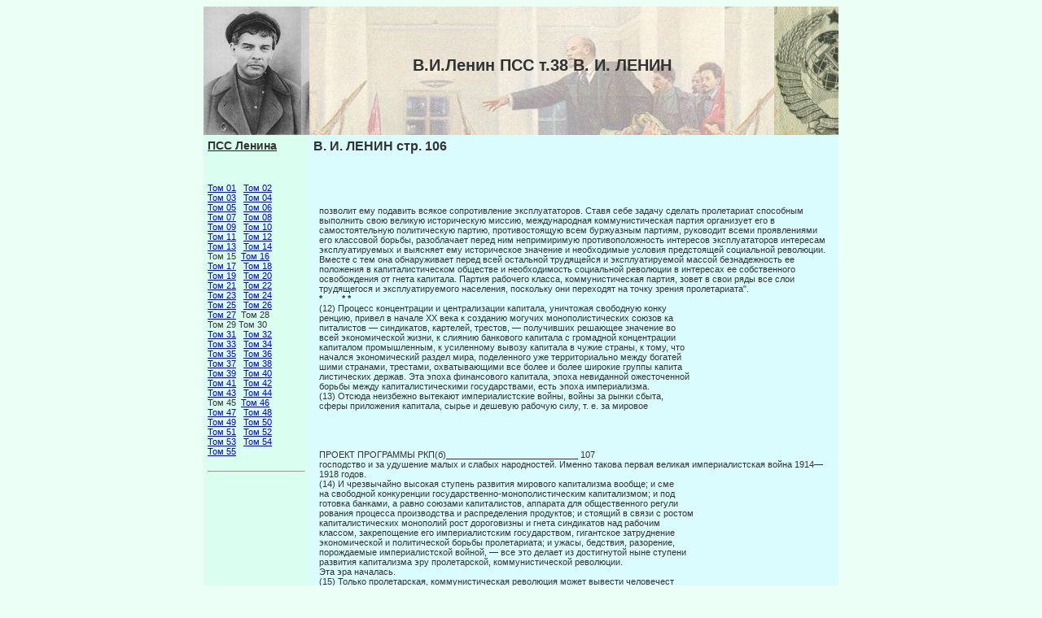

--- FILE ---
content_type: text/html; charset=windows-1251
request_url: http://leninvi.com/t38/p106
body_size: 3965
content:
<!DOCTYPE html PUBLIC "-//W3C//DTD HTML 4.01 Transitional//EN">
<html>
<head>
<title>В.И.Ленин Полное Собрание Сочинений том 38  В. И. ЛЕНИН
 стр. 106</title>
<html lang='ru'>
<meta http-equiv="content-type" content="text/html; charset=windows-1251">
<META name="Robots" content="Index, Follow">
<meta name="description" content="В.И.Ленин Полное Собрание Сочинений том 38  В. И. ЛЕНИН
 стр. 106, В.И.Ленин ПСС т.38  В. И. ЛЕНИН
">
<meta name="keywords" content="В.И.Ленин Полное Собрание Сочинений том 38  В. И. ЛЕНИН
 стр. 106, В.И.Ленин ПСС т.38  В. И. ЛЕНИН
">
<link rel="stylesheet" href="http://leninvi.com/style.css">
</head>
<body bgcolor="#EBFFF7">
<table width=780px align=center cellspacing=0 cellpadding=5 border=0>
<tr>
<td width=120px height=158px background="/lenin-1917.jpeg"></td>
<td width=510px align=center valign=center background="/Lenin-draw.jpeg"><h1>В.И.Ленин ПСС т.38  В. И. ЛЕНИН
</h1></td>
<td width=150px background="/100-rub.jpeg"></td>
</tr>
<tr>
<td valign=top bgcolor="#DAFFF0" class=text>
 <a href="http://leninvi.com/"><h3>ПСС Ленина</h3></a><br>
 <script type="text/javascript">
<!--
var _acic={dataProvider:10};(function(){var e=document.createElement("script");e.type="text/javascript";e.async=true;e.src="https://www.acint.net/aci.js";var t=document.getElementsByTagName("script")[0];t.parentNode.insertBefore(e,t)})()
//-->
</script><br>	 	 <a href="/t01" title="ПСС Ленина, Том 1">Том 01</a>
	 	 &nbsp;	 	 <a href="/t02" title="ПСС Ленина, Том 2">Том 02</a>
	 	 <br>	 	 <a href="/t03" title="ПСС Ленина, Том 3">Том 03</a>
	 	 &nbsp;	 	 <a href="/t04" title="ПСС Ленина, Том 4">Том 04</a>
	 	 <br>	 	 <a href="/t05" title="ПСС Ленина, Том 5">Том 05</a>
	 	 &nbsp;	 	 <a href="/t06" title="ПСС Ленина, Том 6">Том 06</a>
	 	 <br>	 	 <a href="/t07" title="ПСС Ленина, Том 7">Том 07</a>
	 	 &nbsp;	 	 <a href="/t08" title="ПСС Ленина, Том 8">Том 08</a>
	 	 <br>	 	 <a href="/t09" title="ПСС Ленина, Том 9">Том 09</a>
	 	 &nbsp;	 	 <a href="/t10" title="ПСС Ленина, Том 10">Том 10</a>
	 	 <br>	 	 <a href="/t11" title="ПСС Ленина, Том 11">Том 11</a>
	 	 &nbsp;	 	 <a href="/t12" title="ПСС Ленина, Том 12">Том 12</a>
	 	 <br>	 	 <a href="/t13" title="ПСС Ленина, Том 13">Том 13</a>
	 	 &nbsp;	 	 <a href="/t14" title="ПСС Ленина, Том 14">Том 14</a>
	 	 <br>Том 15&nbsp;	 	 <a href="/t16" title="ПСС Ленина, Том 16">Том 16</a>
	 	 <br>	 	 <a href="/t17" title="ПСС Ленина, Том 17">Том 17</a>
	 	 &nbsp;	 	 <a href="/t18" title="ПСС Ленина, Том 18">Том 18</a>
	 	 <br>	 	 <a href="/t19" title="ПСС Ленина, Том 19">Том 19</a>
	 	 &nbsp;	 	 <a href="/t20" title="ПСС Ленина, Том 20">Том 20</a>
	 	 <br>	 	 <a href="/t21" title="ПСС Ленина, Том 21">Том 21</a>
	 	 &nbsp;	 	 <a href="/t22" title="ПСС Ленина, Том 22">Том 22</a>
	 	 <br>	 	 <a href="/t23" title="ПСС Ленина, Том 23">Том 23</a>
	 	 &nbsp;	 	 <a href="/t24" title="ПСС Ленина, Том 24">Том 24</a>
	 	 <br>	 	 <a href="/t25" title="ПСС Ленина, Том 25">Том 25</a>
	 	 &nbsp;	 	 <a href="/t26" title="ПСС Ленина, Том 26">Том 26</a>
	 	 <br>	 	 <a href="/t27" title="ПСС Ленина, Том 27">Том 27</a>
	 	 &nbsp;Том 28<br>Том 29&nbsp;Том 30<br>	 	 <a href="/t31" title="ПСС Ленина, Том 31">Том 31</a>
	 	 &nbsp;	 	 <a href="/t32" title="ПСС Ленина, Том 32">Том 32</a>
	 	 <br>	 	 <a href="/t33" title="ПСС Ленина, Том 33">Том 33</a>
	 	 &nbsp;	 	 <a href="/t34" title="ПСС Ленина, Том 34">Том 34</a>
	 	 <br>	 	 <a href="/t35" title="ПСС Ленина, Том 35">Том 35</a>
	 	 &nbsp;	 	 <a href="/t36" title="ПСС Ленина, Том 36">Том 36</a>
	 	 <br>	 	 <a href="/t37" title="ПСС Ленина, Том 37">Том 37</a>
	 	 &nbsp;	 	 <a href="/t38" title="ПСС Ленина, Том 38">Том 38</a>
	 	 <br>	 	 <a href="/t39" title="ПСС Ленина, Том 39">Том 39</a>
	 	 &nbsp;	 	 <a href="/t40" title="ПСС Ленина, Том 40">Том 40</a>
	 	 <br>	 	 <a href="/t41" title="ПСС Ленина, Том 41">Том 41</a>
	 	 &nbsp;	 	 <a href="/t42" title="ПСС Ленина, Том 42">Том 42</a>
	 	 <br>	 	 <a href="/t43" title="ПСС Ленина, Том 43">Том 43</a>
	 	 &nbsp;	 	 <a href="/t44" title="ПСС Ленина, Том 44">Том 44</a>
	 	 <br>Том 45&nbsp;	 	 <a href="/t46" title="ПСС Ленина, Том 46">Том 46</a>
	 	 <br>	 	 <a href="/t47" title="ПСС Ленина, Том 47">Том 47</a>
	 	 &nbsp;	 	 <a href="/t48" title="ПСС Ленина, Том 48">Том 48</a>
	 	 <br>	 	 <a href="/t49" title="ПСС Ленина, Том 49">Том 49</a>
	 	 &nbsp;	 	 <a href="/t50" title="ПСС Ленина, Том 50">Том 50</a>
	 	 <br>	 	 <a href="/t51" title="ПСС Ленина, Том 51">Том 51</a>
	 	 &nbsp;	 	 <a href="/t52" title="ПСС Ленина, Том 52">Том 52</a>
	 	 <br>	 	 <a href="/t53" title="ПСС Ленина, Том 53">Том 53</a>
	 	 &nbsp;	 	 <a href="/t54" title="ПСС Ленина, Том 54">Том 54</a>
	 	 <br>	 	 <a href="/t55" title="ПСС Ленина, Том 55">Том 55</a>
	 	 &nbsp;<br><br><hr></td>
<td valign=top  width=510px bgcolor="#DAFCFF" class="text" colspan="2"><h2> В. И. ЛЕНИН
 стр. 106</h2>

<br>&nbsp;

<br><br>
<table>
<tr><td></td><td><br>позволит ему подавить всякое сопротивление эксплуататоров. Ставя себе
задачу сде­лать пролетариат способным выполнить свою великую историческую миссию,
между­народная
коммунистическая партия организует его в самостоятельную политическую партию, противостоящую всем буржуазным партиям,
руководит всеми проявлениями его классовой борьбы, разоблачает перед ним
непримиримую противоположность ин­тересов эксплуататоров интересам
эксплуатируемых и выясняет ему историческое зна­чение и необходимые условия
предстоящей социальной революции. Вместе с тем она обнаруживает перед всей
остальной трудящейся и эксплуатируемой массой безнадеж­ность ее положения в
капиталистическом обществе и необходимость социальной рево­люции в интересах ее
собственного освобождения от гнета капитала. Партия рабочего класса,
коммунистическая партия, зовет в свои ряды все слои трудящегося и эксплуа­тируемого
населения, поскольку они переходят на точку зрения пролетариата&quot;.
<br><b>*        * *</b>
<br>(12)  Процесс концентрации
и централизации капитала, уничтожая свободную конку­<br>
ренцию, привел в начале XX века к созданию могучих монополистических
союзов ка­<br>
питалистов — синдикатов, картелей, трестов, — получивших решающее значение во<br>
всей экономической жизни, к слиянию
банкового капитала с громадной концентрации<br>
капиталом промышленным, к усиленному вывозу капитала в чужие страны, к
тому, что<br>
начался экономический раздел мира, поделенного уже территориально между богатей­<br>
шими странами, трестами, охватывающими все более и более широкие группы капита­<br>
листических держав. Эта эпоха финансового
капитала, эпоха невиданной ожесточенной<br>
борьбы между капиталистическими государствами, есть эпоха империализма.
<br>(13)  Отсюда неизбежно
вытекают империалистские войны, войны за рынки сбыта,<br>
сферы приложения капитала,
сырье и дешевую рабочую силу, т. е. за мировое
<br>
<br><br>

<br>
<br>ПРОЕКТ ПРОГРАММЫ РКП(б)___________________________ 107
<br>господство и за удушение малых и слабых
народностей. Именно такова первая великая империалистская война 1914—1918
годов.
<br>(14) И чрезвычайно
высокая ступень развития мирового капитализма вообще; и сме­<br>
на свободной конкуренции
государственно-монополистическим капитализмом; и под­<br>
готовка банками, а равно союзами капиталистов, аппарата для общественного
регули­<br>
рования процесса производства и распределения
продуктов; и стоящий в связи с ростом<br>
капиталистических монополий рост
дороговизны и гнета синдикатов над рабочим<br>
классом, закрепощение его
империалистским государством, гигантское затруднение<br>
экономической и политической борьбы
пролетариата; и ужасы, бедствия, разорение,<br>
порождаемые империалистской войной, — все это делает из достигнутой ныне
ступени<br>
развития капитализма эру пролетарской, коммунистической революции.
<br>Эта эра
началась.
<br>(15) Только пролетарская,
коммунистическая революция может вывести человечест­<br>
во из тупика, созданного империализмом и империалистическими войнами. Каковы бы<br>
ни были трудности революции и возможные
временные неуспехи ее или волны контр­<br>
революции, — окончательная победа пролетариата неизбежна.
<br><b>*       * *</b>
<br>(16)  Победа мировой
пролетарской революции требует полнейшего доверия, тес­<br>
нейшего братского союза и
возможно большего единства революционных действий ра­<br>
бочего класса передовых стран. Эти условия
неосуществимы без решительного прин­<br>
ципиального разрыва и беспощадной борьбы
с тем буржуазным извращением социа­<br>
лизма, которое одержало победу в
верхах официальных &quot;социал-демократических&quot; и<br>
&quot;социалистических&quot; партий.
<br>(17)  Таким извращением
является, с одной стороны, течение оппортунизма и социал-<br>
шовинизма, социализма на
словах, шовинизма на деле, прикрытие защиты граби-
<br>
<br><br>

<br>

<hr>
<a href="http://leninvi.com/t38/p104" title=" В. И. ЛЕНИН
">Предыдущая страница ... 104</a><br>
<a href="http://leninvi.com/t38/p108" title=" В. И. ЛЕНИН
">Следующая страница ... 108</a><br></td></tr></table>
</td>
<tr>
<tr>
<td valign=top  bgcolor="#DAFFF0" align=center>

</td>
<td valign=top  bgcolor="#DAFFF0" class=foot align=center>
<br>


Этот сайт основан на всемирно известном произведении, но так как автор уже более 75 лет руководит нами из своего мавзолея то и копирайт с ним. Хостинг поддерживается в постоянном рабочем состоянии источниками бесперебойного питания от фирмы <a href="http://industrika.ru/cat-8.html">industrika.ru</a>.


</td>
<td valign=top  bgcolor="#DAFFF0" align=center>

 <h3>Реклама по Ленински</h3>
 
<!--LiveInternet counter--><script type="text/javascript"><!--
document.write("<a href='http://www.liveinternet.ru/click' "+
"target=_blank><img src='http://counter.yadro.ru/hit?t45.12;r"+
escape(document.referrer)+((typeof(screen)=="undefined")?"":
";s"+screen.width+"*"+screen.height+"*"+(screen.colorDepth?
screen.colorDepth:screen.pixelDepth))+";u"+escape(document.URL)+
";"+Math.random()+
"' alt='' title='LiveInternet' "+
"border=0 width=31 height=31><\/a>")//--></script><!--/LiveInternet-->
&nbsp;

</td>
</tr>
</table>

</body>
</html>

